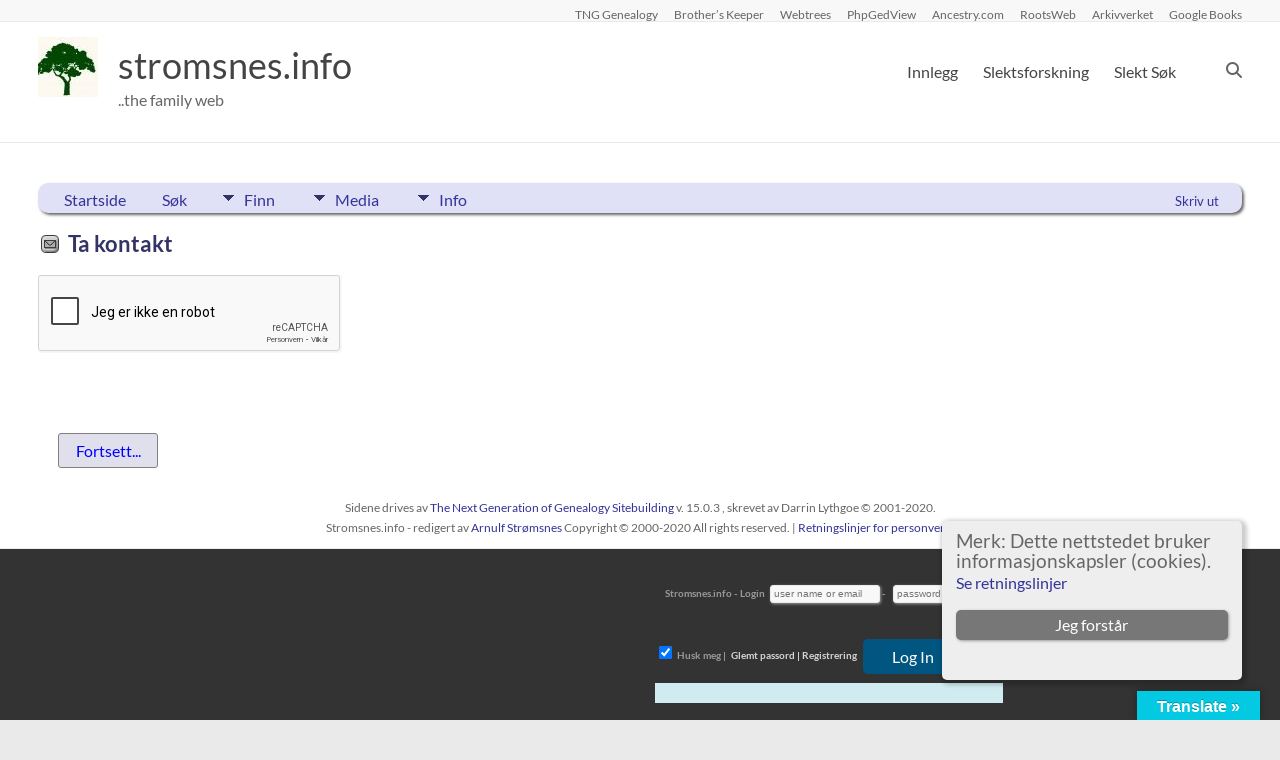

--- FILE ---
content_type: text/html; charset=utf-8
request_url: https://www.google.com/recaptcha/api2/anchor?ar=1&k=6LeIsOESAAAAABh-iceISyRR_LF_T1aPtAWzE6Sa&co=aHR0cHM6Ly9zdHJvbXNuZXMuaW5mbzo0NDM.&hl=no&v=PoyoqOPhxBO7pBk68S4YbpHZ&theme=light&size=normal&anchor-ms=20000&execute-ms=30000&cb=k8uv9msy5s8r
body_size: 49238
content:
<!DOCTYPE HTML><html dir="ltr" lang="no"><head><meta http-equiv="Content-Type" content="text/html; charset=UTF-8">
<meta http-equiv="X-UA-Compatible" content="IE=edge">
<title>reCAPTCHA</title>
<style type="text/css">
/* cyrillic-ext */
@font-face {
  font-family: 'Roboto';
  font-style: normal;
  font-weight: 400;
  font-stretch: 100%;
  src: url(//fonts.gstatic.com/s/roboto/v48/KFO7CnqEu92Fr1ME7kSn66aGLdTylUAMa3GUBHMdazTgWw.woff2) format('woff2');
  unicode-range: U+0460-052F, U+1C80-1C8A, U+20B4, U+2DE0-2DFF, U+A640-A69F, U+FE2E-FE2F;
}
/* cyrillic */
@font-face {
  font-family: 'Roboto';
  font-style: normal;
  font-weight: 400;
  font-stretch: 100%;
  src: url(//fonts.gstatic.com/s/roboto/v48/KFO7CnqEu92Fr1ME7kSn66aGLdTylUAMa3iUBHMdazTgWw.woff2) format('woff2');
  unicode-range: U+0301, U+0400-045F, U+0490-0491, U+04B0-04B1, U+2116;
}
/* greek-ext */
@font-face {
  font-family: 'Roboto';
  font-style: normal;
  font-weight: 400;
  font-stretch: 100%;
  src: url(//fonts.gstatic.com/s/roboto/v48/KFO7CnqEu92Fr1ME7kSn66aGLdTylUAMa3CUBHMdazTgWw.woff2) format('woff2');
  unicode-range: U+1F00-1FFF;
}
/* greek */
@font-face {
  font-family: 'Roboto';
  font-style: normal;
  font-weight: 400;
  font-stretch: 100%;
  src: url(//fonts.gstatic.com/s/roboto/v48/KFO7CnqEu92Fr1ME7kSn66aGLdTylUAMa3-UBHMdazTgWw.woff2) format('woff2');
  unicode-range: U+0370-0377, U+037A-037F, U+0384-038A, U+038C, U+038E-03A1, U+03A3-03FF;
}
/* math */
@font-face {
  font-family: 'Roboto';
  font-style: normal;
  font-weight: 400;
  font-stretch: 100%;
  src: url(//fonts.gstatic.com/s/roboto/v48/KFO7CnqEu92Fr1ME7kSn66aGLdTylUAMawCUBHMdazTgWw.woff2) format('woff2');
  unicode-range: U+0302-0303, U+0305, U+0307-0308, U+0310, U+0312, U+0315, U+031A, U+0326-0327, U+032C, U+032F-0330, U+0332-0333, U+0338, U+033A, U+0346, U+034D, U+0391-03A1, U+03A3-03A9, U+03B1-03C9, U+03D1, U+03D5-03D6, U+03F0-03F1, U+03F4-03F5, U+2016-2017, U+2034-2038, U+203C, U+2040, U+2043, U+2047, U+2050, U+2057, U+205F, U+2070-2071, U+2074-208E, U+2090-209C, U+20D0-20DC, U+20E1, U+20E5-20EF, U+2100-2112, U+2114-2115, U+2117-2121, U+2123-214F, U+2190, U+2192, U+2194-21AE, U+21B0-21E5, U+21F1-21F2, U+21F4-2211, U+2213-2214, U+2216-22FF, U+2308-230B, U+2310, U+2319, U+231C-2321, U+2336-237A, U+237C, U+2395, U+239B-23B7, U+23D0, U+23DC-23E1, U+2474-2475, U+25AF, U+25B3, U+25B7, U+25BD, U+25C1, U+25CA, U+25CC, U+25FB, U+266D-266F, U+27C0-27FF, U+2900-2AFF, U+2B0E-2B11, U+2B30-2B4C, U+2BFE, U+3030, U+FF5B, U+FF5D, U+1D400-1D7FF, U+1EE00-1EEFF;
}
/* symbols */
@font-face {
  font-family: 'Roboto';
  font-style: normal;
  font-weight: 400;
  font-stretch: 100%;
  src: url(//fonts.gstatic.com/s/roboto/v48/KFO7CnqEu92Fr1ME7kSn66aGLdTylUAMaxKUBHMdazTgWw.woff2) format('woff2');
  unicode-range: U+0001-000C, U+000E-001F, U+007F-009F, U+20DD-20E0, U+20E2-20E4, U+2150-218F, U+2190, U+2192, U+2194-2199, U+21AF, U+21E6-21F0, U+21F3, U+2218-2219, U+2299, U+22C4-22C6, U+2300-243F, U+2440-244A, U+2460-24FF, U+25A0-27BF, U+2800-28FF, U+2921-2922, U+2981, U+29BF, U+29EB, U+2B00-2BFF, U+4DC0-4DFF, U+FFF9-FFFB, U+10140-1018E, U+10190-1019C, U+101A0, U+101D0-101FD, U+102E0-102FB, U+10E60-10E7E, U+1D2C0-1D2D3, U+1D2E0-1D37F, U+1F000-1F0FF, U+1F100-1F1AD, U+1F1E6-1F1FF, U+1F30D-1F30F, U+1F315, U+1F31C, U+1F31E, U+1F320-1F32C, U+1F336, U+1F378, U+1F37D, U+1F382, U+1F393-1F39F, U+1F3A7-1F3A8, U+1F3AC-1F3AF, U+1F3C2, U+1F3C4-1F3C6, U+1F3CA-1F3CE, U+1F3D4-1F3E0, U+1F3ED, U+1F3F1-1F3F3, U+1F3F5-1F3F7, U+1F408, U+1F415, U+1F41F, U+1F426, U+1F43F, U+1F441-1F442, U+1F444, U+1F446-1F449, U+1F44C-1F44E, U+1F453, U+1F46A, U+1F47D, U+1F4A3, U+1F4B0, U+1F4B3, U+1F4B9, U+1F4BB, U+1F4BF, U+1F4C8-1F4CB, U+1F4D6, U+1F4DA, U+1F4DF, U+1F4E3-1F4E6, U+1F4EA-1F4ED, U+1F4F7, U+1F4F9-1F4FB, U+1F4FD-1F4FE, U+1F503, U+1F507-1F50B, U+1F50D, U+1F512-1F513, U+1F53E-1F54A, U+1F54F-1F5FA, U+1F610, U+1F650-1F67F, U+1F687, U+1F68D, U+1F691, U+1F694, U+1F698, U+1F6AD, U+1F6B2, U+1F6B9-1F6BA, U+1F6BC, U+1F6C6-1F6CF, U+1F6D3-1F6D7, U+1F6E0-1F6EA, U+1F6F0-1F6F3, U+1F6F7-1F6FC, U+1F700-1F7FF, U+1F800-1F80B, U+1F810-1F847, U+1F850-1F859, U+1F860-1F887, U+1F890-1F8AD, U+1F8B0-1F8BB, U+1F8C0-1F8C1, U+1F900-1F90B, U+1F93B, U+1F946, U+1F984, U+1F996, U+1F9E9, U+1FA00-1FA6F, U+1FA70-1FA7C, U+1FA80-1FA89, U+1FA8F-1FAC6, U+1FACE-1FADC, U+1FADF-1FAE9, U+1FAF0-1FAF8, U+1FB00-1FBFF;
}
/* vietnamese */
@font-face {
  font-family: 'Roboto';
  font-style: normal;
  font-weight: 400;
  font-stretch: 100%;
  src: url(//fonts.gstatic.com/s/roboto/v48/KFO7CnqEu92Fr1ME7kSn66aGLdTylUAMa3OUBHMdazTgWw.woff2) format('woff2');
  unicode-range: U+0102-0103, U+0110-0111, U+0128-0129, U+0168-0169, U+01A0-01A1, U+01AF-01B0, U+0300-0301, U+0303-0304, U+0308-0309, U+0323, U+0329, U+1EA0-1EF9, U+20AB;
}
/* latin-ext */
@font-face {
  font-family: 'Roboto';
  font-style: normal;
  font-weight: 400;
  font-stretch: 100%;
  src: url(//fonts.gstatic.com/s/roboto/v48/KFO7CnqEu92Fr1ME7kSn66aGLdTylUAMa3KUBHMdazTgWw.woff2) format('woff2');
  unicode-range: U+0100-02BA, U+02BD-02C5, U+02C7-02CC, U+02CE-02D7, U+02DD-02FF, U+0304, U+0308, U+0329, U+1D00-1DBF, U+1E00-1E9F, U+1EF2-1EFF, U+2020, U+20A0-20AB, U+20AD-20C0, U+2113, U+2C60-2C7F, U+A720-A7FF;
}
/* latin */
@font-face {
  font-family: 'Roboto';
  font-style: normal;
  font-weight: 400;
  font-stretch: 100%;
  src: url(//fonts.gstatic.com/s/roboto/v48/KFO7CnqEu92Fr1ME7kSn66aGLdTylUAMa3yUBHMdazQ.woff2) format('woff2');
  unicode-range: U+0000-00FF, U+0131, U+0152-0153, U+02BB-02BC, U+02C6, U+02DA, U+02DC, U+0304, U+0308, U+0329, U+2000-206F, U+20AC, U+2122, U+2191, U+2193, U+2212, U+2215, U+FEFF, U+FFFD;
}
/* cyrillic-ext */
@font-face {
  font-family: 'Roboto';
  font-style: normal;
  font-weight: 500;
  font-stretch: 100%;
  src: url(//fonts.gstatic.com/s/roboto/v48/KFO7CnqEu92Fr1ME7kSn66aGLdTylUAMa3GUBHMdazTgWw.woff2) format('woff2');
  unicode-range: U+0460-052F, U+1C80-1C8A, U+20B4, U+2DE0-2DFF, U+A640-A69F, U+FE2E-FE2F;
}
/* cyrillic */
@font-face {
  font-family: 'Roboto';
  font-style: normal;
  font-weight: 500;
  font-stretch: 100%;
  src: url(//fonts.gstatic.com/s/roboto/v48/KFO7CnqEu92Fr1ME7kSn66aGLdTylUAMa3iUBHMdazTgWw.woff2) format('woff2');
  unicode-range: U+0301, U+0400-045F, U+0490-0491, U+04B0-04B1, U+2116;
}
/* greek-ext */
@font-face {
  font-family: 'Roboto';
  font-style: normal;
  font-weight: 500;
  font-stretch: 100%;
  src: url(//fonts.gstatic.com/s/roboto/v48/KFO7CnqEu92Fr1ME7kSn66aGLdTylUAMa3CUBHMdazTgWw.woff2) format('woff2');
  unicode-range: U+1F00-1FFF;
}
/* greek */
@font-face {
  font-family: 'Roboto';
  font-style: normal;
  font-weight: 500;
  font-stretch: 100%;
  src: url(//fonts.gstatic.com/s/roboto/v48/KFO7CnqEu92Fr1ME7kSn66aGLdTylUAMa3-UBHMdazTgWw.woff2) format('woff2');
  unicode-range: U+0370-0377, U+037A-037F, U+0384-038A, U+038C, U+038E-03A1, U+03A3-03FF;
}
/* math */
@font-face {
  font-family: 'Roboto';
  font-style: normal;
  font-weight: 500;
  font-stretch: 100%;
  src: url(//fonts.gstatic.com/s/roboto/v48/KFO7CnqEu92Fr1ME7kSn66aGLdTylUAMawCUBHMdazTgWw.woff2) format('woff2');
  unicode-range: U+0302-0303, U+0305, U+0307-0308, U+0310, U+0312, U+0315, U+031A, U+0326-0327, U+032C, U+032F-0330, U+0332-0333, U+0338, U+033A, U+0346, U+034D, U+0391-03A1, U+03A3-03A9, U+03B1-03C9, U+03D1, U+03D5-03D6, U+03F0-03F1, U+03F4-03F5, U+2016-2017, U+2034-2038, U+203C, U+2040, U+2043, U+2047, U+2050, U+2057, U+205F, U+2070-2071, U+2074-208E, U+2090-209C, U+20D0-20DC, U+20E1, U+20E5-20EF, U+2100-2112, U+2114-2115, U+2117-2121, U+2123-214F, U+2190, U+2192, U+2194-21AE, U+21B0-21E5, U+21F1-21F2, U+21F4-2211, U+2213-2214, U+2216-22FF, U+2308-230B, U+2310, U+2319, U+231C-2321, U+2336-237A, U+237C, U+2395, U+239B-23B7, U+23D0, U+23DC-23E1, U+2474-2475, U+25AF, U+25B3, U+25B7, U+25BD, U+25C1, U+25CA, U+25CC, U+25FB, U+266D-266F, U+27C0-27FF, U+2900-2AFF, U+2B0E-2B11, U+2B30-2B4C, U+2BFE, U+3030, U+FF5B, U+FF5D, U+1D400-1D7FF, U+1EE00-1EEFF;
}
/* symbols */
@font-face {
  font-family: 'Roboto';
  font-style: normal;
  font-weight: 500;
  font-stretch: 100%;
  src: url(//fonts.gstatic.com/s/roboto/v48/KFO7CnqEu92Fr1ME7kSn66aGLdTylUAMaxKUBHMdazTgWw.woff2) format('woff2');
  unicode-range: U+0001-000C, U+000E-001F, U+007F-009F, U+20DD-20E0, U+20E2-20E4, U+2150-218F, U+2190, U+2192, U+2194-2199, U+21AF, U+21E6-21F0, U+21F3, U+2218-2219, U+2299, U+22C4-22C6, U+2300-243F, U+2440-244A, U+2460-24FF, U+25A0-27BF, U+2800-28FF, U+2921-2922, U+2981, U+29BF, U+29EB, U+2B00-2BFF, U+4DC0-4DFF, U+FFF9-FFFB, U+10140-1018E, U+10190-1019C, U+101A0, U+101D0-101FD, U+102E0-102FB, U+10E60-10E7E, U+1D2C0-1D2D3, U+1D2E0-1D37F, U+1F000-1F0FF, U+1F100-1F1AD, U+1F1E6-1F1FF, U+1F30D-1F30F, U+1F315, U+1F31C, U+1F31E, U+1F320-1F32C, U+1F336, U+1F378, U+1F37D, U+1F382, U+1F393-1F39F, U+1F3A7-1F3A8, U+1F3AC-1F3AF, U+1F3C2, U+1F3C4-1F3C6, U+1F3CA-1F3CE, U+1F3D4-1F3E0, U+1F3ED, U+1F3F1-1F3F3, U+1F3F5-1F3F7, U+1F408, U+1F415, U+1F41F, U+1F426, U+1F43F, U+1F441-1F442, U+1F444, U+1F446-1F449, U+1F44C-1F44E, U+1F453, U+1F46A, U+1F47D, U+1F4A3, U+1F4B0, U+1F4B3, U+1F4B9, U+1F4BB, U+1F4BF, U+1F4C8-1F4CB, U+1F4D6, U+1F4DA, U+1F4DF, U+1F4E3-1F4E6, U+1F4EA-1F4ED, U+1F4F7, U+1F4F9-1F4FB, U+1F4FD-1F4FE, U+1F503, U+1F507-1F50B, U+1F50D, U+1F512-1F513, U+1F53E-1F54A, U+1F54F-1F5FA, U+1F610, U+1F650-1F67F, U+1F687, U+1F68D, U+1F691, U+1F694, U+1F698, U+1F6AD, U+1F6B2, U+1F6B9-1F6BA, U+1F6BC, U+1F6C6-1F6CF, U+1F6D3-1F6D7, U+1F6E0-1F6EA, U+1F6F0-1F6F3, U+1F6F7-1F6FC, U+1F700-1F7FF, U+1F800-1F80B, U+1F810-1F847, U+1F850-1F859, U+1F860-1F887, U+1F890-1F8AD, U+1F8B0-1F8BB, U+1F8C0-1F8C1, U+1F900-1F90B, U+1F93B, U+1F946, U+1F984, U+1F996, U+1F9E9, U+1FA00-1FA6F, U+1FA70-1FA7C, U+1FA80-1FA89, U+1FA8F-1FAC6, U+1FACE-1FADC, U+1FADF-1FAE9, U+1FAF0-1FAF8, U+1FB00-1FBFF;
}
/* vietnamese */
@font-face {
  font-family: 'Roboto';
  font-style: normal;
  font-weight: 500;
  font-stretch: 100%;
  src: url(//fonts.gstatic.com/s/roboto/v48/KFO7CnqEu92Fr1ME7kSn66aGLdTylUAMa3OUBHMdazTgWw.woff2) format('woff2');
  unicode-range: U+0102-0103, U+0110-0111, U+0128-0129, U+0168-0169, U+01A0-01A1, U+01AF-01B0, U+0300-0301, U+0303-0304, U+0308-0309, U+0323, U+0329, U+1EA0-1EF9, U+20AB;
}
/* latin-ext */
@font-face {
  font-family: 'Roboto';
  font-style: normal;
  font-weight: 500;
  font-stretch: 100%;
  src: url(//fonts.gstatic.com/s/roboto/v48/KFO7CnqEu92Fr1ME7kSn66aGLdTylUAMa3KUBHMdazTgWw.woff2) format('woff2');
  unicode-range: U+0100-02BA, U+02BD-02C5, U+02C7-02CC, U+02CE-02D7, U+02DD-02FF, U+0304, U+0308, U+0329, U+1D00-1DBF, U+1E00-1E9F, U+1EF2-1EFF, U+2020, U+20A0-20AB, U+20AD-20C0, U+2113, U+2C60-2C7F, U+A720-A7FF;
}
/* latin */
@font-face {
  font-family: 'Roboto';
  font-style: normal;
  font-weight: 500;
  font-stretch: 100%;
  src: url(//fonts.gstatic.com/s/roboto/v48/KFO7CnqEu92Fr1ME7kSn66aGLdTylUAMa3yUBHMdazQ.woff2) format('woff2');
  unicode-range: U+0000-00FF, U+0131, U+0152-0153, U+02BB-02BC, U+02C6, U+02DA, U+02DC, U+0304, U+0308, U+0329, U+2000-206F, U+20AC, U+2122, U+2191, U+2193, U+2212, U+2215, U+FEFF, U+FFFD;
}
/* cyrillic-ext */
@font-face {
  font-family: 'Roboto';
  font-style: normal;
  font-weight: 900;
  font-stretch: 100%;
  src: url(//fonts.gstatic.com/s/roboto/v48/KFO7CnqEu92Fr1ME7kSn66aGLdTylUAMa3GUBHMdazTgWw.woff2) format('woff2');
  unicode-range: U+0460-052F, U+1C80-1C8A, U+20B4, U+2DE0-2DFF, U+A640-A69F, U+FE2E-FE2F;
}
/* cyrillic */
@font-face {
  font-family: 'Roboto';
  font-style: normal;
  font-weight: 900;
  font-stretch: 100%;
  src: url(//fonts.gstatic.com/s/roboto/v48/KFO7CnqEu92Fr1ME7kSn66aGLdTylUAMa3iUBHMdazTgWw.woff2) format('woff2');
  unicode-range: U+0301, U+0400-045F, U+0490-0491, U+04B0-04B1, U+2116;
}
/* greek-ext */
@font-face {
  font-family: 'Roboto';
  font-style: normal;
  font-weight: 900;
  font-stretch: 100%;
  src: url(//fonts.gstatic.com/s/roboto/v48/KFO7CnqEu92Fr1ME7kSn66aGLdTylUAMa3CUBHMdazTgWw.woff2) format('woff2');
  unicode-range: U+1F00-1FFF;
}
/* greek */
@font-face {
  font-family: 'Roboto';
  font-style: normal;
  font-weight: 900;
  font-stretch: 100%;
  src: url(//fonts.gstatic.com/s/roboto/v48/KFO7CnqEu92Fr1ME7kSn66aGLdTylUAMa3-UBHMdazTgWw.woff2) format('woff2');
  unicode-range: U+0370-0377, U+037A-037F, U+0384-038A, U+038C, U+038E-03A1, U+03A3-03FF;
}
/* math */
@font-face {
  font-family: 'Roboto';
  font-style: normal;
  font-weight: 900;
  font-stretch: 100%;
  src: url(//fonts.gstatic.com/s/roboto/v48/KFO7CnqEu92Fr1ME7kSn66aGLdTylUAMawCUBHMdazTgWw.woff2) format('woff2');
  unicode-range: U+0302-0303, U+0305, U+0307-0308, U+0310, U+0312, U+0315, U+031A, U+0326-0327, U+032C, U+032F-0330, U+0332-0333, U+0338, U+033A, U+0346, U+034D, U+0391-03A1, U+03A3-03A9, U+03B1-03C9, U+03D1, U+03D5-03D6, U+03F0-03F1, U+03F4-03F5, U+2016-2017, U+2034-2038, U+203C, U+2040, U+2043, U+2047, U+2050, U+2057, U+205F, U+2070-2071, U+2074-208E, U+2090-209C, U+20D0-20DC, U+20E1, U+20E5-20EF, U+2100-2112, U+2114-2115, U+2117-2121, U+2123-214F, U+2190, U+2192, U+2194-21AE, U+21B0-21E5, U+21F1-21F2, U+21F4-2211, U+2213-2214, U+2216-22FF, U+2308-230B, U+2310, U+2319, U+231C-2321, U+2336-237A, U+237C, U+2395, U+239B-23B7, U+23D0, U+23DC-23E1, U+2474-2475, U+25AF, U+25B3, U+25B7, U+25BD, U+25C1, U+25CA, U+25CC, U+25FB, U+266D-266F, U+27C0-27FF, U+2900-2AFF, U+2B0E-2B11, U+2B30-2B4C, U+2BFE, U+3030, U+FF5B, U+FF5D, U+1D400-1D7FF, U+1EE00-1EEFF;
}
/* symbols */
@font-face {
  font-family: 'Roboto';
  font-style: normal;
  font-weight: 900;
  font-stretch: 100%;
  src: url(//fonts.gstatic.com/s/roboto/v48/KFO7CnqEu92Fr1ME7kSn66aGLdTylUAMaxKUBHMdazTgWw.woff2) format('woff2');
  unicode-range: U+0001-000C, U+000E-001F, U+007F-009F, U+20DD-20E0, U+20E2-20E4, U+2150-218F, U+2190, U+2192, U+2194-2199, U+21AF, U+21E6-21F0, U+21F3, U+2218-2219, U+2299, U+22C4-22C6, U+2300-243F, U+2440-244A, U+2460-24FF, U+25A0-27BF, U+2800-28FF, U+2921-2922, U+2981, U+29BF, U+29EB, U+2B00-2BFF, U+4DC0-4DFF, U+FFF9-FFFB, U+10140-1018E, U+10190-1019C, U+101A0, U+101D0-101FD, U+102E0-102FB, U+10E60-10E7E, U+1D2C0-1D2D3, U+1D2E0-1D37F, U+1F000-1F0FF, U+1F100-1F1AD, U+1F1E6-1F1FF, U+1F30D-1F30F, U+1F315, U+1F31C, U+1F31E, U+1F320-1F32C, U+1F336, U+1F378, U+1F37D, U+1F382, U+1F393-1F39F, U+1F3A7-1F3A8, U+1F3AC-1F3AF, U+1F3C2, U+1F3C4-1F3C6, U+1F3CA-1F3CE, U+1F3D4-1F3E0, U+1F3ED, U+1F3F1-1F3F3, U+1F3F5-1F3F7, U+1F408, U+1F415, U+1F41F, U+1F426, U+1F43F, U+1F441-1F442, U+1F444, U+1F446-1F449, U+1F44C-1F44E, U+1F453, U+1F46A, U+1F47D, U+1F4A3, U+1F4B0, U+1F4B3, U+1F4B9, U+1F4BB, U+1F4BF, U+1F4C8-1F4CB, U+1F4D6, U+1F4DA, U+1F4DF, U+1F4E3-1F4E6, U+1F4EA-1F4ED, U+1F4F7, U+1F4F9-1F4FB, U+1F4FD-1F4FE, U+1F503, U+1F507-1F50B, U+1F50D, U+1F512-1F513, U+1F53E-1F54A, U+1F54F-1F5FA, U+1F610, U+1F650-1F67F, U+1F687, U+1F68D, U+1F691, U+1F694, U+1F698, U+1F6AD, U+1F6B2, U+1F6B9-1F6BA, U+1F6BC, U+1F6C6-1F6CF, U+1F6D3-1F6D7, U+1F6E0-1F6EA, U+1F6F0-1F6F3, U+1F6F7-1F6FC, U+1F700-1F7FF, U+1F800-1F80B, U+1F810-1F847, U+1F850-1F859, U+1F860-1F887, U+1F890-1F8AD, U+1F8B0-1F8BB, U+1F8C0-1F8C1, U+1F900-1F90B, U+1F93B, U+1F946, U+1F984, U+1F996, U+1F9E9, U+1FA00-1FA6F, U+1FA70-1FA7C, U+1FA80-1FA89, U+1FA8F-1FAC6, U+1FACE-1FADC, U+1FADF-1FAE9, U+1FAF0-1FAF8, U+1FB00-1FBFF;
}
/* vietnamese */
@font-face {
  font-family: 'Roboto';
  font-style: normal;
  font-weight: 900;
  font-stretch: 100%;
  src: url(//fonts.gstatic.com/s/roboto/v48/KFO7CnqEu92Fr1ME7kSn66aGLdTylUAMa3OUBHMdazTgWw.woff2) format('woff2');
  unicode-range: U+0102-0103, U+0110-0111, U+0128-0129, U+0168-0169, U+01A0-01A1, U+01AF-01B0, U+0300-0301, U+0303-0304, U+0308-0309, U+0323, U+0329, U+1EA0-1EF9, U+20AB;
}
/* latin-ext */
@font-face {
  font-family: 'Roboto';
  font-style: normal;
  font-weight: 900;
  font-stretch: 100%;
  src: url(//fonts.gstatic.com/s/roboto/v48/KFO7CnqEu92Fr1ME7kSn66aGLdTylUAMa3KUBHMdazTgWw.woff2) format('woff2');
  unicode-range: U+0100-02BA, U+02BD-02C5, U+02C7-02CC, U+02CE-02D7, U+02DD-02FF, U+0304, U+0308, U+0329, U+1D00-1DBF, U+1E00-1E9F, U+1EF2-1EFF, U+2020, U+20A0-20AB, U+20AD-20C0, U+2113, U+2C60-2C7F, U+A720-A7FF;
}
/* latin */
@font-face {
  font-family: 'Roboto';
  font-style: normal;
  font-weight: 900;
  font-stretch: 100%;
  src: url(//fonts.gstatic.com/s/roboto/v48/KFO7CnqEu92Fr1ME7kSn66aGLdTylUAMa3yUBHMdazQ.woff2) format('woff2');
  unicode-range: U+0000-00FF, U+0131, U+0152-0153, U+02BB-02BC, U+02C6, U+02DA, U+02DC, U+0304, U+0308, U+0329, U+2000-206F, U+20AC, U+2122, U+2191, U+2193, U+2212, U+2215, U+FEFF, U+FFFD;
}

</style>
<link rel="stylesheet" type="text/css" href="https://www.gstatic.com/recaptcha/releases/PoyoqOPhxBO7pBk68S4YbpHZ/styles__ltr.css">
<script nonce="ue1So69HGV-Cc0LqZGW_1A" type="text/javascript">window['__recaptcha_api'] = 'https://www.google.com/recaptcha/api2/';</script>
<script type="text/javascript" src="https://www.gstatic.com/recaptcha/releases/PoyoqOPhxBO7pBk68S4YbpHZ/recaptcha__no.js" nonce="ue1So69HGV-Cc0LqZGW_1A">
      
    </script></head>
<body><div id="rc-anchor-alert" class="rc-anchor-alert"></div>
<input type="hidden" id="recaptcha-token" value="[base64]">
<script type="text/javascript" nonce="ue1So69HGV-Cc0LqZGW_1A">
      recaptcha.anchor.Main.init("[\x22ainput\x22,[\x22bgdata\x22,\x22\x22,\[base64]/[base64]/[base64]/[base64]/[base64]/UltsKytdPUU6KEU8MjA0OD9SW2wrK109RT4+NnwxOTI6KChFJjY0NTEyKT09NTUyOTYmJk0rMTxjLmxlbmd0aCYmKGMuY2hhckNvZGVBdChNKzEpJjY0NTEyKT09NTYzMjA/[base64]/[base64]/[base64]/[base64]/[base64]/[base64]/[base64]\x22,\[base64]\\u003d\\u003d\x22,\[base64]/CgXw0BcOIMH/CkVAew7jDuwjClXctQsOMw5sSw7/Ck019OzrDiMK2w4c/[base64]/Dr8KrW8KpwoPCgMOabUvCkSnDrWfCtzJMe8OQB8O8wrjDn8O7wpJQwrpMRkx+OMO/woMBGcOQVRPCi8KQSlLDmBUjRGh8AUzCsMKdwrA/BRzCh8KSc0zDkB/CkMK/w7dlIsOhwrDCg8KDU8O5BVXDrsKCwoMEwqbCh8KNw5rDnGbCgl4Jw60Vwo4yw6HCm8KRworDhcOZRsKfMMOsw7t/wpDDrsKmwqFAw7zCrAN6IsKXKsOEdVnCk8KSD3LCqMOAw5ckw6FDw5M4L8OndMKew5guw4vCgVbDlMK3wpvCssORCzg/w6YQUsKnXsKPUMKMasO6fwTCuQMVwo3DksOZwrzCmUh4R8KaQ1g7ZsObw75zwrlSK07DphpDw6pTw43CisKew7sIE8OAwoLCs8OvJETCr8K/w440w5JOw4w7BMK0w71Uw6dvBDrDpQ7Cu8Kqw7s9w44zw4PCn8KvLcKVTwrDtMO2BsO7E3TCisKoKR7DplpUWQPDtjzDtUkOYsOxCcK2wp/DhsKka8KMwqQrw6U9ZnEcwoAvw4DCtsOIfMKbw5wEwrgtMsKWwqvCncOgwrw2DcKCw4Z4wo3Cs3/CksOpw43CpMKLw5hCO8K4R8KdwpbDmAXCiMKIwq8gPCgebUbCu8KzUk4kLsKYVWPCv8OxwrDDuRkVw53DonfDjXbCsiJmEcKmwqjCtllZwqvCkwdqwqTCkFnCicKEBm4TwpXCp8K7w7jDtnTCt8ONPMOWVS4HCglPUsOqwobDuFwCdS/DgsOmwq7DhMKYScKsw5B8MBrCmMOSXR8swqjDrMO1w6BNw5Qsw6/[base64]/CgMOmd8Okw6kWY8KxMR5Rw6YkUsO6JhU0Z2Nmwp3Cv8KQw5fChFkGfcKSwqZHFGLDiDQLcsO6dsKlwr9kwp58w78SwozDnMK9MsObacOkwrbDq0/DvGs5wqTCpcKnK8O4DMOPY8OTecO8e8K1bMOiDxcNccOXLhhlOF0rwrFFNcOcworCqsOZwpnCuGjCgzbDlMOPXsObeipow5QzERkpGMKUw7VWFcOiw67DrsOpNFl8BsOLwr3Co1Vcwr7CnhvCkzE/wqhHCSIsw6XDlnYFUFrCrBRHwrPCsyDDiWhQw4F0GsKKw4zDoR/CkMKjw5ZMw6/[base64]/DrcKew4fDvWFew6Elw7LDqigZa8Olwq5fUsKRPGDChRzDhWwtUsKYbXLCvwxCIMKbD8Krw7jChjjDi2wBwpIqwpl9w7xCw6fDoMOTw6HDhcKPajHDiQADeV59IjAtwopJwq8/wrdzw7FGKCvClD3Cu8KFwqsTw4d8w6HCoGg1w6DCkA7DtMK/w7/CuHnDhx3ChMOSMwdrFcKNw4pzwr7Ck8OuwrEYwpxAw6cEasOMw6jDl8KgGV7CjsOBwo4Zw6/Dvwssw4LDusKrJHcdUT/CvxV1TMOjY3zDjMKGworCjg/[base64]/w5jCrcK8w5vDlcOCw6DCqXMewqjCmAfCgcOaGWZ1aAshwqjCn8OLw4jCpcKWw6pxUz19S2sJwobCiWnCs1bDosOcwo3Dn8OvZW7Dkk3CssOJw4TDrcKswr89NR3Cgw0zPBjCv8ONNE7CsXXCucO/wp3Cv2U9WnJGwrzDtGfCtiVKFX8kw57DljlnTiJLOsKGRMOhLSnDs8K8YsOLw6wpZk1+wp7DusOfccO/KHkRMMOIwrHCiDzCi0QiwrPDvcOSwpvCjsOrw5/DtsKBwoQkw4PCu8KAJMOmwqfCvRA6wo4HU3jCgMKtw7HCkcKqOMOAb3LDlsO6FTnDqUbDqMK3w70oS8K4w6fDnFjCt8OebyF7OMKWRcObwobDmcKOwosewpXDgE4Rwp/DpMKLw4IeJcO5XcKvX1fCs8OTAMKQwroAEWcFQcKDw7ZYwqE4KMKNLcO3wrDCnVbClsKlMMOQUF/[base64]/Dq3fDog1LVMOfcwLDl8KVVsOGwokJwqXChT7CsMKiwpN9wqQ4wqHCnTxhSsKjBHAkwrdgw7wQwrzCvQEqdsK4w6lDwqnDvMO2w5jClnIIIGrDocK+wrcsw4nCoTZ/fsOUWMKCwp9zwqgGbSTDgsOpwo7Djz5Bw4PCumkrw43Do3U+w6LDpWBZwoNHbTXCv2bDj8KewqrCrMKAwrJ/w7XCrMKvcgrDl8Knd8OgwpRdw7UFw4XCk0oMwpRdw5bDrC1Cw4zDj8O3wqFmVyDDuF0Aw4nCk1/DkHvCrcOiO8Kcc8O4wprCscKcwpHCn8KKOMKxwqrDicKpw7VDw7lATiBgUU8eXcORRgnCvsKgOMKMw4d7AyNswokAJMOgRMKnQcO6woYtwqU1MMOUwp1dOsKOw6Usw7BBZ8KhBcK5JMK/SGAowrjCqlnDm8KYwqrDjsKjVcKobkkTAlsxb1xyw7ceGk/DnMO4wo8GDTAsw40GIm3CgMOqw4PCm2rDvMOgZcO+D8KhwpUATcO2UGM8UEwBeAzDnVvDgsKQIcKswq/CksO7Si3CrcO9Yw3DtsOPGwMhX8KGWsODwovDgwDDuMKTw5zDv8OxwrXDrU9ALjV+wo8nST3DksKSw4AUw4k7w7ARwrTDssK9KS8/w5Nww7bCr0XCmsOdL8OyMcO5wqPDg8KlbEMbwrQfXiwGO8KVw4fCly/DmcOQwoMjSMKNJxkhw7DDkkPDuS/ChE/[base64]/w6lTLsOGX8KgesOmHcKYwrJfwqonw7LCkEcEwoPDliNwwr3CsSpow6fDkzBGdXxCWcK3w6cYE8KKO8K0Z8OkB8OyaFwtwqxKCxbDicOvwpfCknjCt19Nw7cbacKkJsKUwrbCqzBFTsKJw7DCsT5vw7/ClsOpwr1Mw7LCisKRVhLClcOQGkwiw7TCtcOHw5c/wpMrw5/DiyZVw5PDnFNUw4nCkcOpYsKzwq4lBcK+wpp4w5ANw4LDtsOSw6FuZsOLwr7Cn8Otw7Yowr3CtcOPw6nDu1LCvhkjG0fDhWtufRhaB8OuScODwrI/wpd5w4TDt0wdw584wrvDqCXCh8KawpvDncOPDMK0w4QSw7E/NxNLQsO3w4YTwpfDgcOLwoDDlVPDlsORTQo4VsOGGxAdBywkC0LDqAdKwqbCtVYSX8KVMcKRw6XCq3/[base64]/[base64]/DrjFwLcOuYsKvw5jDq8ORw7vCv1M6D8Ozw70Ke8ORExgGWFYdwpgewpFcwrPDv8KHA8O1w77DsMOXRj03KmfDt8Ogw45yw7djwrbCixLCrsK0wqBcwpXCsXbCicOvGDYCIlvDo8ONSwQCw7bDpy/CgcOCw6dxC3cIwpUUDcKJb8Opw6Igwr0fE8KPw53CnMOpHMKWwpFtGzjDm0RHFcK5ShnCmUMkwpjCq0MKw7VuJMKWYk3DvSrDtcOmf3bDnWAYw5oJTMKGCcOuQ25iF0rCnGzCkMKPEXTCmXPDvmdcCcKhw5Mew73CoMKQSgxTAHYhKMOhw57DlcO/wprDpF9tw75sMXzCqsOXKVTCl8OywoJIdsKnwoTCkDZ9f8KNMwjDrXfCq8OFZB52wqp7XjLCqScSwrvDsjXDnEUGw4Zfw77Cs38NNMK5f8K/woN0woBNw5dvwoLDhcOUw7XChxDDk8KoH1PDvcOUNsK8a03CsDQhwo4Gf8KBw67ChcObw5Njw5Naw4xKczTCtjvCoi8wwpLDiMO1M8K/LV0yw40mwqHCjsKnwo7Cg8KHw77CkcKawoRyw5YeXSgjwq4XMsOCw6nDuRZFKxIPbMOPwrjDmsKCHkPDtUjDpw19RMKMw6PDiMOYworCoF0+w5jCqcOHfcOPwq0DbzDCmsO9MiIZw7TDiBTDvjxywpZfB1ZpVWDDvkHClcK5Vg/DjMOKwr0wO8KbwqvDscOBwoHCosKZw67DkEnCnl7DocODYVzCqsKaejbDlMOswovCkk3Dh8KVHgHCvsKNO8OHwrrCghrClQBjwqleJWDCgcKYMcKwWMKsb8K7fMO4wpoqaAXCixTDsMOaEMKIw57CiBTClkt9wrzCm8OMw4XCssKfBHfCnsK1w4BPCwvCgcKYHn5SEn/DlsKZZgUwS8OKFsKQSMOew7rCh8OKNMKzX8OqwrIce2jDo8Olwp/Cg8Ozw5EqwqPDsjxaJcKEHRbCuMKySioKw4pVw6VYGcKYw7Qlw70OwqDCgEDDtsK1dMKEwrZ8wrZNw7rChg8Ow7nDhnbDhcOKw6ZufT12wqHDjmhzwq91RMOJw6HCtBdNw7HDg8KePMKoACDCkXXCrV9fwoRtwpYZLMObUkx0wr7Ci8O/[base64]/[base64]/wp3DscOQw4bCiMK9w7tndmc+AGgJXyDCnMOYWFx+w7zCgi3CrGMgwokVw6Ifw43DrcKtwpQDw73DhMKYwr7CvE3DqxfDuWtJwqVaYHXClsOTwpXDscKHw6XCrcOHX8KbLcOmw7PCt2rCvsKxwrsTwr/[base64]/[base64]/CpQE1w58Iw5gASiMywrvDlsK1OG1tWsOMw5taX8KxwpTCni/DnsKgGsKMasOjU8KUT8KQwoJIwqVYw7YRw7g0wrIbaA/DnAnCkWlgw64mw4gZIyTCpMKgwrbCuMOwP3fDohnDrcK0wrTCswlKw6vCm8OgCcKMYMO0wqPDq3NgwqLCiijDsMOEwrvCucKEAsOhNw8KwoPCkllcw5scwolkaFwdRCDCksOJwo4SeggLw7/CvgjDlCXDvBk2KxZoGCY0wqNcw6LCn8OLwonCscKwfsO7w584wooBwrEUwpDDjMOJwrLDjcK+McOLOysnYm1VU8KHw4RCw7NwwoovwrDDiRoNenp6UMKAHcKFa1TCnsOyI2Bmwq3CjsOPw6jCvn/[base64]/CnMKRw7Uhw61+AsKsNUfDisObU8OXworDnQvCocO+wqYhCMOfSS/[base64]/TcKRUMKywprClsO/[base64]/[base64]/DqE/DuMK3woTClVfCg8O1wpt+wqzDgCtoCG80FlVqw5U2w6nChkDCpCTDrR5mw6I/dWwlZkXChMOfa8OBwr8DUgALTUjDhcKaRxw6XF5xe8OPRsKZJj96RD/CnsOFVcKAIUBiUhVYQiQJwr7DlD1VE8K0wrLCiQ7ChBRwwp8fwqE6N08Ow4TDn0fCj3LDm8Ktw49qwpMLYMO/w5oow67Cp8K9Z1HDmMOtEcO6K8K1wrfDvsOyw4PCmCDDnh8KKTPCuTs+J0XCv8Oyw7YPwpvCkcKRwr/DhBUYwplNBl7Dg2x+woXDtGPDklwjw6fDsHXCiVrDmcKhw7NYGMOUG8OGw6TDgsKuLm5fwofCq8KvFRQUKMO8agjDpgELw6vCu1NXb8KHwo5XCTjDoV5qw5/DsMOmwo8nwpJBwrLCucOUwqZJBWXCqBhEw4tXwoPCs8ORbsOqw4PDkMKFVAsqwpx7HMO/KknDtnJ3LFvDrsKJCVjDl8OiwqHDhS1vw6XDvcOewrgWw5PCt8OXw5vCk8K6N8K3ZHdHU8Okw74FWXrCrcOCwo3CrWHDg8OOw4TCusKZWEZjWxbDoRDCi8KATX3DvmPDkjLDl8Onw4xwwr5pw6nCrsK8wrvCusKDfz/DrsKWw5tJMic3wp89ZMO7OcOWLcKHwo8OwpTDmcODwqNAVMKjwoLDpCI4wrfDgsORW8KRwos0c8OMUMKSB8OXfMORw4bDlFrDg8KKD8KzSDPCjwfDpnYqwrp4w4HDgCjCp2jCusKeUsO0ZyPDpMOmesKxU8OLLhHCpMOtwqTDkgNVHcOTO8KOw6XDshLDu8O/wrPCjsK5YMKDw6DCvMOKw43Dlw0uMMKjf8OAIisMZMOARTzDnxbDmMKHOMK5QMKowrzCrMKnJSbCtsK6wq3Csnt/[base64]/bcOBIVERVgvCj8OiwqApFnTDjkrDnHjCtcOUWcKww7gRJcKYw67DqEnDlUbDvyfCvMKLEGJjwpt7wqPDpFzDmSBYw751cXcQc8KpBsOSw7rCgcO5RWfDmMKabcO9wqFVU8KvwqN3w6LDix1eTcKrdVceQsOywpY7wo3CgCDCiHYGAUHDu8OtwrA/woXCjnrCisKxwrtQw4JMGXHCiQhPw5TCjMKXPcOxw6pjw6IMScOHJ24yw43CkgLDscO7w7cuSGAheW3CllPCmAlAwpjDrxPDlsOKbH/CqcKUX0LCocKvD1Zjw73DpcKRwoPDi8OlCH8uZsKjw65zGlZ2wrkMKMK3KsK8w75aVsKoCTE8B8OJFMOMwoDDoMOww4IzNsKxGBTCksOZOgfCosKSwo7CgEPChsOVAVdhFMOCw6TDhywewoXCisOlUcOBw75ZC8KJZUjCvMOowpnDtTvClDQ/wpgzTXp8wqjCpyRKw4kTw73CjsOlw4/DlMOmHW4XwoxLwrJORMKSYmvCrzHCpD1Qw6/CkMKKPsKCQVoWwqUUwpzDvxMtREIKJy4JwqrCsMKNJcOMwrHCk8KfDiAnKRFxFnPDiA7Dg8OBVWjCicOnSMKJS8Ogwpoyw7oTw5HCs0llAcOAwq8yUMOFw5XCh8O0MsOCXVLCjMO8KEzCusOdAsKQw6LClkfDlMOhw5rDlGLCt1/Co3PDgyQqw7Akw6s7Q8Odwp0zYCJUwo/[base64]/[base64]/[base64]/Dr0bCi05oekY4aMKSA8KnQcOubcKuwo06w6dbw5YNacOnw6NbIcOZfm4PRMOBwo9twqvClwBtY3oQwpJdwrfCgBxswrPDh8KEVgEULcKYP3PDtU/ChcKdDMK1EETDrE/CtcKXW8OtwpxJwoPDvcOZAWbCisOdTkhUwqVCYDnDuFbDgCjDs1DCsE9Fwr4kw7ZMw68+w7cKw7TCtsO+CcKPC8KRwrnCpcK6woI1S8OiKC7Cr8OSw5rCm8KBwqYCG23DnQXCksKwaQE/w53Cm8KqETLCtF7Djw5Two7Ch8OTflJgTVgvwqQww7rCjBZAw6N+XMOMwo00w78ew5TCqyZ6w75GwofCmlJFMMKIC8OmF03DpWNpVMOOwp9fwrTCgTtzwpFXwp4UdMKrw4NowpDDosKPw6clHBfDoF/DtMOpLUfCmsOFMGvDlcKfw6MLU0QDG1tEw7kaOMKoQVkBICsgKcOwNMK1w6tBPgzDqFE1wp4OwqlZw4/CrGHCrMOkWHsDBcKgJW1dIRXDjVZjdMKcw4AGWMKfPWTCsigPDg3DjsO1w5DDm8K3w4HDnXDDt8KRA1rCosORw7rCscKbw55cLW8bw7ZMf8KfwpM8w58wLcK7cD7DvsKPw4/DgMOKwqnCiAp4wp4fPsOhw4PDqijDpcKoEMO0w4FLw6Igw5p9wpNRWA3DnUkewpk2bsOMw4txPMKsacOeMTB2w5XDuBDCv0zCj0zDsm3CiG/Dl28vTj7CoH7DhnRoCsOdwr8LwoJXwockwoVVw79aZsO9IQrDkU5kBsKfw6cLIwtbwo9CMsKpw6Qxw4zCtMOFwqJlA8OXwo85FMKrwo3DhcKuw5HDtRNFwp/CiDYQL8KxK8KsTMKSw4pCwromw4lnaAfCpcOUUVbCjcK0JVVzw67Dtx8yUBHCgMOdw4QCw64nCFUrfsOJw7LDuFfDhsKGQsKIQ8KEK8KiYzTCiMKqw7HDticgw6zCvMK2wrTDoC5/w6/CksK9wpB4w4hdw4/DlmsjdGnCucOJbsOUw5VBw7nDug7Cin8Yw6Ftw5zDuWTDhDFKD8K4AnHDlsOMGgvDpx8ZIMKFwrbDssK5XMKuA2p/w4N+L8Klw4zCucKmw6HCj8KBUxp5wp7CmjZWJcK1w47ChCU+FQvDuMKzw50nwonDpQdzLMOtw6HCvxXDnBBXwo7DnsK8w5XChcOGw41YUcOBeXYSW8OoS3JtaS5tw5bCti5/w78Uwo0Nw6HCmCRvwpnCiAgawqJwwo9PUA3DjcKPwokzwqZIFUJGw5RXwqjCssKXMRQVA2/DgVXCisKPwqLDkgINw4oSw7XDhx/DpcK6w7zCs39sw5pew4AecsKnwpjDjyTDs2EaWXx8wpHCvDjDuA3Co1Bvwo3ClnXDrgE1wq59w6rDoQPCnsKNdMKKwo7Dq8OBw4QpPh9fw7JvPMKTwrXCp2/CvcKSw4AWwqPCo8Ouw43CpHt9wo7DlDlmAMOMcyRYwqbDhcOBw4bDiRMGfcK/PMOLwp13aMOvCHR8wqsqScOBw7phwoE6w6XCix0dw4nDs8O7w5jCm8KodXIqJsKyJz3DnzDDuAsfw6fCjcKXwrLCuSXDtMK0DzvDqMK7wqXCjMOEZijCoH/[base64]/ClsKcRkQew6TCo2TCqF7CqW7DtcOlw4QzwrDCqMKxwrhqZzVLJcO8SWwwwrPCtktdOxhzbMOsQsOswr/Dpi13wrHDlQpow4bChsONwo9DwrrDq2HCjX7Dq8KvV8K8dsOzw7h6w6FzwpHCuMKkR15IKibCtcKiwoN+w4PCgV84w7dabcK9wpTDrcOVO8K/woLCkMKRw6MTwotWJkA8wq0fJVLCkE7DoMKgEGnDkkLDoTMQOsK3woTDpn9Vwq3Cj8K7ZXtww6LCv8O6IsKYNnXDsgHDljIxwotPQB/CgMOMwo4/bA3DoB/[base64]/wofCny/DssOiw5N+DVlNw4rCh8KEw5xSOgF6w7XDi1vCrsOsaMKuw7/CrBl7wqhkw6IzworCt8Kgw5FfcHbDqD/DrEXCucKrVMKQwqsxw6XDucOzHgHCo0nCgGrDl3bDoMOgesOPecKkMXPDr8K+w5fCqcOZV8Kmw5nDvMO6TcK5H8KmY8OiwphcRMOuFMOqw4jCv8OAwrt0wokawqMSw78kw7zDhsKpw4nCksKIbjogJiVkdlBWwoYbw4fDrMO9wqjCtH/CjsKudzcnw4l4EUkjw7ZtSVHCpBLCryIrw4h6w68Tw4N1w4MAwrPDkBZgcsOIw7bCtQdCwq/Cq0XDisKOO8KUwo7DkMKfwonDnsOcwqvDmgfCllpZw77CnmtYK8O4w6cEwq/CrRTCksKuXsKCwo3DoMOgPsKBwop3MRLCncOBDSt7I19PH1NqbUvCj8OkdVBaw5Bdw6pWHBE4w4fDj8OtcxdwZMKmWkxPdnINYcO4JcOdCMKuWcK9wpkLwpdEwpsVw7gNw7ZOSiofI31AwogcUybDlsKswrZ7wq/CiS3CqGbDtMOVwrXCmQXCjcOsSMK0w7Q1wpvCon16LgkkA8KUHywgDsO4KMK1PgLCr0LDgcKxZxZqwq1Nw7sAwoDCmMOOWH49fcKgw5PCnBzDmC/CuMKdwrzCpBdlCRRxwoxiwqDDomLDqnPDsgxgwoPDuEHDrXjDmizDpcOVwpB4w5tPJVDDrsKRwoshw4gpKsKTw4HDhsKxwpTCvjsHwqrCssK5fcO5wqvCj8KAw5Ybw5HCg8KRw5cSwrHChsO/w6Uvw5/CjU1OwrHCmMK1wrdww4wDwqgdF8K1JgjDskHCt8KwwokZwpHDmsO4VkLCocKdwrfCiGhQO8Kdw41CwrbCsMKWdMKwAw/CrSzCujDDkmAmA8OQdRHCuMKWwo9tw4ADYMKAwrbCpjfDt8OCFm7CmUMWCcKUcsKYGkLCjxzCimHDindBfMKbwpjDhyBQPkl/djpOcmVyw4pXDi7DslHDucKJw7XCg34wU17DvTUJDFfCrcOHw4YnZsKPdj4ywpJHIXpvwpjCicOtw7LDuCEGwpwpRQdGw5law4nCuWF1wr9YZsK7w4fDpsOdw7lnw7lPccO4wqnDoMKSZsOUwqjDhlXDgSbCgMOCworDpxc1GxFOwqfDvD/Do8KoACPDqgxJw73DsyzCsSEyw5JHw4PDvsOuwrUzwrzCrlbCocOgwp0zSiwXwp8/CMOLw7zCnmPCmnTCijjCmsOmw7s/wq/DuMK3wonCnxRBRsOBwqnDosKqwogaAEzDqsOqwqw0QMKjw77CnsOgw4XDr8Kkw5bDrQjDo8KtwrZ/wq5Hw7oUB8O1W8ORwr5bL8Kcw7jCi8OGw4EuZwUdewbDiWvCu27DjVbCiHQJQ8KMT8ORIMKYbC1WwokrJj/CrTDCk8OVEsKVw53Chl1mwqNlI8ObG8K4wphwXMKfesKQOihbw7wJfQBkQsONwp/DozjCsT15wq3DnsOcScOgw4XDignChsK1dMOWHDwoMMKFTAh8wp03w6k1w4Naw5IXw6VQTMO8wq4Tw4zDv8Orw6EEwo/DhzEOe8OsLMO8PsK6wpnDl08aEsKHGcKMcEjCvmPDrVPDiVdDa3DCk249worDhgDCoWIXAsKKw6DDocKYw7bCpiFNOsO0KiwFw45Mw5jDhS3Ci8Ozw4Afw7fClMObRsOcSsK6asKeFcO1wrIyJMOhT3ljWMKQw5bDvcOOw7/CgcK2w6XCqMOmBG9gKmnCi8ORSjN6bDRnaB1Hwo/CtMKAHgTCvcOeM3PCgQdKwpIHw4TCoMKkw596LMOlwpotWEfCpMOtw4oCOBfDjSdowq/Dj8Kuw7HDvWnCiibDu8KIw4oBwrF5Px53w5XDpQLCscK3wqhsw7DCucOwTsOrwrVVwqkewpHDmUrDscKRHHvDisO3w6zDmcOTVMK3w4FKw6UDK2RnNwlTGWbDs1pWwqEFw6bDrMKIw4HDr8OlDsKqwp4TcsKzW8Kzw53CuEARJV7CiSDDhl7DscKew4/[base64]/V2FXFkLCusOKVAbDlk5zw6XClsKjw4XDvR3DqjzCnMOkw5sow7zDqlNGOsO/w78Aw5DCvwLDsDnClcOfw7bCq0jCjMOnwqPCvnbCksOgwpnCqMKmwoXDq0McVsO3w5Qkw77Dp8OEVjrDtsO9Z3/DtyTDrDArwqjDjhjDtXzDk8KxD2XCqsOIw4dMXsK3DQAfABbCtHMtwqcZJEfDhgbDhMOww6YlwrYbw6B5MsO2wphDCsKJwp4hbjg3w7bDvsK2JsOrSX0kwqtKVMOPwoBJPw1qwoPDhcOywocyTmTCt8O+GcOFwrvCtsKBw6DDsh/Cg8KQIwnDm37Ch2jDvh11CcKuwoLDu2rCsWBGGwzDqCo0w4fDp8OzOnw9wol1wq4uwqbDjcO8w5sjwoACwoPDi8KNI8OXQ8KVDsKwwqbCjcOzwrgxecO8AGs3w6HDtsKZewEjImJVOlJLw53Dl1UuAlgdZHrDjBPDswzCqikewq/[base64]/w5kxL3RaaMK4wrM3FQbDg8O8woQ7wpPDkcKkZTk7wppZwpXDkcKyeCFaVsKtY39kwq1MwoDCuAt4B8KSw6VLEFVcLk9uBFUcw5s3XcOlEsOFHjTCnMOsK0LDlUDDvsKRQ8KOdFgpQ8K/[base64]/CpMO7GcKfFFzCjsKpwrQMwqkqAsKBwrHCpQwow4fDjcOFKQPCl0MVw7Fgw5PDrcOzw7g+w5nCqHIKwp80w6YTdyzCj8OiBcOkG8OxKsKmUMK4Jj9TagNvRnTCucOAw4/[base64]/woHCqMORL8Ouw5HCp3TDkMK6dijDm8O8LR9wwqB9ecO/XsKNfsOkZ8KZw7nDhw5CwoNfw4orw7Ijw4PCjcKswpXDskrCi2LDuj0NaMOgV8KAw5Rgw5/DhwzDvcOmS8KSw40CaRQpw4Qow60+b8Kuw5o6NBw/w43CnlU3QMOCVRXCpzFdwosXSATDgMOXasOow7XCq2kTw5zDtcKTdD/DplNTw7kqHMKFBcKEXAhICMKfw7bDhsO/ACpkZxMfwonCmyXCqFnDkMOraAY8AMKLQsO9wp5YDsOXw6zCtnTDsw/CkBLCtkJdwrtcQlhUw4DClcKrOljDmsK1w7HCjm1zwpEkw6LDrDTCjsK/IMKewqrDkMKhw5/CjnXDmcK2wrhvBWPDnsKBwpnCiRdRw5RpfR7Dhz9RasOMw6nDgV5SwrpvJkjDscO5cmdOXVEuw6jCl8Occ0HDpSldwrMrw7rCisOhTMKCNcOEw6pUw6ttBsK4wqvDr8KvSRfCin7DqgJ2wonCmiZfGMKdTT5+IFFowq/[base64]/woUyE0rCm8Odw4XDvsOJVMOZQynCtMOzOmcWw7FdSxfDolzCunU0T8K4T0LCsUXCm8Kww47Cq8KdUzUkwozDqsKKwro7w5hpw5/DrB7ClcKiw6pDwpZ6w79nw4VpFMKtSlPCo8OBw7HDocO4GMKrw4bDjVdWfMOGe17DsV9ZBMKBYsK5wqVDBX0IwrlowqbDjMO9aiXCr8KEbcONX8Ofw4rCr3FTWcK1wpxUPEvDsCfCkjjDncKLwqVnXWbClcKgwq/DthdOZMOHw7DDkMKAG1DDi8ONw6weG2tLw7YVw6/[base64]/w4bDjcK0w4JWD8KRw55qwpkxwp0YSj83UMOxwq95w5LDmX/CusOQXj7CvCrDu8KlwrJzP1ZaOSvCrcOTOsOke8K0BcKfw5FCwr3CscOmEsOcw4NfNMKPR3jDqj4awqrCkcOGwpo+w6LCu8KOwoEtQ8OfT8KgG8KVdcOOO3PDrixowqN2wobDi31PwrPCosO/[base64]/w4PDj8OfTMKXFcOWAxHCliLCucKeP8KhH3hSw63DnsOxQ8OFwro9BcKcPEzCk8OAw5/DlnzCujFCw77CiMOXw6p6YV1wG8K7CyzCvwfCsVoZwpbDrcOpw6/DvgXDoRNfIDhaR8KJwr0eHsOFw6tEwp1JB8K3wqzDk8K1w7pkw43CuSoRBjPChcOuw4VDccKvw6fDhsKvw5nChBgTw5xgbAcOblIWw65awpRjw5R/NMKFIsOnw67DiUBEK8Onw77DksO1HmZNw6XCl1XDq1fDmRrCu8OVXS5aHcO+ZcO2w6Bjw5LChmrCqMOow7PCtMO7w4AAW0R6c8KNdhrCjsODBXopw6YDwrbCtsOSw6/CtsKEwq/CmzYmw6fCgsKjwrpkwpPDulhewp3DrsKGw45ywrFNBMKHH8KVw5zDoh8nZmpqw43DmsOgwrPCmmvDlm/CpwLChnPCpjzDoVc8wp4rdCPDr8KkwpvCiMKswr1bGhXCscKkw4zDt2VWJcKQw63Cgjkawp8nAnQCwp44YkrDunh3w5YVNRZfw5LCn2Ifwp1pKsKRUzTDoyzCn8O2w7LDlsKCKMOuw5Ecw6bCpMOLwrR6MMOfwr/[base64]/CusKRU1o4McK/wrPDojd/wpbCl23CrMOeBcOsNiPDhDvDuwLCiMOAGXjDjiA3wpNhL2NJKcO0w4h+H8KOw7HCvTzCl13DosKzwqDDkjVXw5XCvl9/M8OCw6/Drh3Dn35Cw6DCgXcVwo3Cp8OGS8OKZMKJw7vCrVkkUibDviVswpxUIgXCpSBNwrXCrsO7P2NowqoYwq9owqNJw5EeP8KNQsOlwoInwrsifTXDmGE6fsOTw7XCiW1hwr4Pw7zCj8OiEsKNKcOYPAYwwqoywq/CqcOMdsOEIntoe8KTPjPCvFXCqEPCtcKdRMOBwp4cYcKPwozCn1YWw6jCm8OERsO5w4zDoQvDlkd5wosPw6cSw6NOwrYYw4VQScKZdMKcwr/[base64]/CvwwXw7/ClcKaw4/[base64]/[base64]/[base64]/CsHXCmV8cJMKjwoTCvlvCgQbDkgnDom3DkT3CvRZXXDDDhcKXXsOxwofClMK9bCBFw7XDj8O/w7NsCSgib8OVwrM0ccKhw75sw63DssK0HnkgwqjCuCMgw5DDmEB8w5MJwp5bQHLCqsOtw6fCqsKKcBLCnUHCmcKxEMOywoxHf3fCi3vCs04dF8OYw654aMKXO0zCvHPDtRVpw5tVMz3Dp8Kuw7Yew7vDjV/DtkR0EDlPacO0R3FZw4o6JcKFw6xMw40KCwV3wp8Fw5zDlsKbOMO5w5nDpTPDgFV/X0/[base64]/Dl8Oaw5nCj2jDk8KEw4DCisOowpkhY8OBSMKrSMOYXMKuwpwWUsOOaSdfw4XDojk/w5pjwqbDukHCkMOpZ8KJRTnDhcObwobDqgpZw6omNxw8w6wzdMKFFsOZw7Z5JwVewoN/ORnCgUZjc8OBdCsoNMKdw5LCtRhlfcK6SMKlHcO8DhfDjFvDvcOCwrnCocK4wonDn8OgVcKjwrEAUsKFw7oiwp/[base64]/[base64]/DqUzCuTTCg3TDl8K8LWU7wqd/G0oBwr3DnFURAlrCnsKEC8KQPE7Du8O/eMOzUcK+aFfDuX/[base64]/CgcKUwo8lw4ZQwqTCrsOFw6nDhGoVdjBow6pQFH4cYy3Dv8Krw6t2TWJTc1U6wp7CkkvDoX3DmD7ClSLDo8KrYisIw4XDrwBbw7nCpsOVDTXDjsOodsK/wq9mRMK0w6xYNxnDtU3DkHzDkn1+wrE7w5sBRsKLwqMtw41ZJAcFw5vCqB3Cn1B1w4E8JCTCusKScAYXwrFoe8KNT8KkwqHDnMKXX2VIwodbwoE3CsObw6ZtIcO7w6txbsOLwrEeacOUwqwEH8KgK8OoGcKBO8OeaMOwHTfCvcKUw48QwqPDth/Ck3nClMKMw5UPd31/[base64]/Cj3vCsVLDnghha0UDXcOLf8O3cMOFw4MCwpcjICvDmEk+w75qKFXDpsOAwp1IdcKhw5caYF11wpxJw4MZT8Otei/Dh2EqU8OJAy4qasKhwpMQw7DDqsOnf3/DthPDmRzCn8OmYwXCgcKswr/Dv3vDnsOQwp/Dtg5rw4HCiMOaDhd/wqcEw6sbJh7DvVlMBsObwr5BwoLDvBZOw5dbYsKTF8KAwpDCtMK1w6/CkWQkwrBxwqXCncO3wpzDqkHDncO9D8KWwqLCpyphKEMbPj/DlMKOwr0wwp1/w6sKb8KmDMKNw5XDriXCiVsXw7Z1SGnDv8Kaw7ZaSEpnOMKuwpQXSsOSTklow4gzwoNxKQjCqMOqwpzCmsOKOVtaw5TCi8Kiwr7DvQDDuG/[base64]/w6JSBsOfCQdOKGlTwoJEwq1bNsOHKUTDryQvd8OAwpfDs8OQw6oLClnDqcO9cBFGcsKqw6fClcOtw5nCncOfwqnDv8KCw4jDn18wZMOsw49oSwA9wr/DlxjDrcOJwonDt8OrUsKVw7vCmcKVwrrCviRPwpIvUcOxwqdzwqJew7vDhMO+F03CiX/CtRF7wqEjAMOJwqjDgsK/XMOew4zCtsKwwqxNVA3DrMK6w5HCmMOcYEfDiExww4zDinc6w5vCpFrClH5hR3R8esOQEmNSYE3Dr0rCqcOnw6rCrcO9FwvCu2TCoxk0XXfCqcOOw49zw6lzwogvwqAlZjbCoFjDrsKDQcO9JsOuThgew4DDvGgJw5/[base64]/CmMK6LjXCisOWaXIeFMKYw7xuQlpacFDDicOPU08NJArCn0k+w7zCqAVdw7PChBrDmSFQw5nDk8O+aUbCqcOEacOZw7V6WsK9wpwjw60cw4DCnsO6w5cYIjTCgcOwNFRGwrnCrCs3I8OJMFjDo18QcmnDl8KAaH/Cq8Oqw6hqwoLCq8KpO8OlSAPDn8OFI3drN2EAG8OkJGcVw7x0HsOaw5zCiVVFP2PDrg/CihlVTMO1wpp6Q2YvNSfCkcK/w5wQCsKcacKnbhRMw6hnwrLCnjjClsKaw4LDgsKkw5vDhmoEwrTCrm0CwoDDrMO2csKgwo3Cn8OHQGTDlcKvdsOtEsKJw5pBJ8OPWB3DisKCKCLDmMOHwqzDmMKGFsKnw5bClG/Cm8ODdcO5wrowBSzDmsOAPsOCwqlnw5N0w6oqC8K2UHJ9wpt3w6VZE8K9w5/[base64]/DrcOuwrbCrMOLw4jDucODQsKKw4nCqsKIEcO0w7PDjMOdwp7DgX1LP8KCw5DCosOAw4cETCMhNsKMw5jDqiIsw7M7w5rDnnNVwpvCgErCvMKtw5nDkcOhwpLDisKYJsOnfsKZfMODwqUOwot/[base64]/KsKRFMKEw5I4w78ZwobCnMKwwrfCmWnCkcONwpBKw4zDmgXDiA1iOwk5JwXCgsKlwqhbAMK7wqgOwq1NwqgCbcKkw7PCuMK0dSJzfsOIwoQFwo/CviJtbcOYak3DgsOybcKWIsOow5hewpNEesOGYMKxG8OMwpzDkMKrw4PDncOZLzDDkcOewp9wwpnDll9uw6Z5w7HDmDc4wr/CnztBwqbDu8K8DSoZQcOzw7dVOxfDg2nDnsKhwp02wpLCtH/DlcKVw5IjPQEVwrcLw6HCvcKbd8KKwqzDqMKFw584w7jCgsOiwpE6NMK5wrYhw7vCiRk3S1pFw7fDoUUrw57DkMKhM8Ozw48ZOsKLbMK9wrcLwr/CpcO6wo7DikPCll7DlXfCgTHCqsKYZ0DDrsKZw51BPwzDjiHCiDvDqC/Ds14NwrTCs8OiP0IAw5YFw5bDjsORwp1nDMKtdMKEw4UBwqFZWcKnw7nCrMOfw7Z4VcOtbAXCvArDrcKWbVPClypKAsOVw58jw5XChsKSHyzCoTo6OsKIdcK4Ji0Hw5M2NMODP8O2acOWwoRywrtRf8OZw5ZYIwh2w5dEQMK3wqRtw6prwr/ClkdvGsOQwqgow7c8w7vCgsOmwpXCpcOUaMK4Xxpiw5BjfMOIwp/CrQvCrMK0wp/CpsK/[base64]/CnsOZw45ow70fw44vXMOgTMK9f8Kjwo52ZcKdwoIiHSzCs8KGR8KJwoHCjMOEP8KsIzzCrV55w7VvSyfCoSIhesKjwqDDvkDDvzBlKcOBWX3DjSHCmMOqY8OfwqjDhEoOH8OtZsKfwokmwqLDl2rDjAo/w63Dm8KEfcOrGsKzw7tkw45SWcOYG3YRw5E3CBnDiMKrw49JHsO2wqDDlk5EN8OOwrLDpMKYwqTDhE0Ue8KQC8KjwrgxPnY5w7YxwoPDosKFwpwZSyPCrRvDrsKMw4p5wpp3wqnCigpRHsO/TBJvw4nDqXTDosO9w4tvwr7DtsKoDhxHWsOow57DvsKVM8Ozw4dJw754w7ESP8OHw7/CoMOuwpfCh8OQw7pzF8ONdXbCgXBZwr8ew4oOA8KMBC58BizCqcOKawhqNllSwpZSwozCvDHCv1ZAwq9jNcOdZsK3wptlYMKBMn8dw5jCusKtasKmwqrDoFsHFcKMwqjDn8KuTSbDoMO/[base64]/DmQLDh8KtwqPCrcKJwoJxbMOgwrTCsgsUw7bDi8KdUi7CmhobPiHCjnjDisObw7lIKT/DhEDDncOewpAHwq7Cj3fDqwMSwp3CuSrDhsOuMX17OknCmWTDgsOGwrbDsMK4dXnDtnHDhMOuEMODwp3Cnx4Qw5wdJ8OVQgdqU8OFw5c5w7PDrkNZdMKpAQsSw6fDocKgwojDtcOuw4TCgcKMw611T8KwwoYuwqXCuMKlQnE+w5/DnsKWwpzCj8KkScKnwrUNDn5Qw4EZwopsJihcw5g8DcKvw70OLD/DlgRmS1zDnMKlwpPCmsKxw5pNEBzCuk/CvmDDqcONfnLChQDCoMO5w45AwpjCj8KCHMKjw7BhDgh4w5XDtMKJYDtsIcOBZMOwH1XCi8O0wrdmVsOSSSkqw5bDvsOzC8Ozw4HCgl/[base64]/LAXClcONUw8dwp8gYsOIw4MaXcOKL8K6w5/DuifDv8Ocw5vCqB5VwoPDogvCvsKRYsKkw7nCmgp7w6tiEsOKw6VXGFfCjVdcKcOmwp/Dq8Oew7DClR94wogYJTbDgRDDqTfDvsKdPx13w4LCj8KnwqXDlcOGwpPCl8K0XBrCssKDwoLDhEI3w6bCg1XDnMKxYMKFwrfDkcKsIg/CrHDCq8OjU8KGwozCjj4kw53CvcOhw4EvAcKSQR/CtcK7SmR1w5vCpylGQcO5wqJbYMK/w51XwpAyw7kcwqoUVcKgw7nCm8KnwonDh8OhBFLDriLDvVXCnkVTwoPDpBl/[base64]/CozrDkUNYwpYrw6LCkTsyeC9Bwo/CmsKZd8KKIhLDkE3DjMO4w4HCqkJDFMKnMH3CkVnCt8OJw7toHRHDrsK7T0BbMQrDs8Kbw5x6w4zDjcO7w6HCssOpwoPCryzClRkWCXpHw57CncO6TxXDqsO2wq1BwqHDm8OZwqDCr8Opw7rCk8Ktwq7CgcOLScKPZsKtwp3DnGIlw6/DhS0sYsKOE0coTsO8woVvw4low5HDisKUFkAkwqIkVcOywrNBw6LCiEHCu1DCkykGwo3CjnR3w6dKaGvCnXLCpsO7P8OZHBUrY8OMVcOXIxDDrk7CqsOUfhTDmMKYwr/Coy9UVsOKMcK1wrMuesOWw6jCjxMww5nCocOBJzvDihzCpMKvw7bDkBzDqkwsTMKfPAvDpUXCmcOiw7AVZcKlTRU3R8Kgw4/CniPDuMK4AsO5\x22],null,[\x22conf\x22,null,\x226LeIsOESAAAAABh-iceISyRR_LF_T1aPtAWzE6Sa\x22,0,null,null,null,1,[21,125,63,73,95,87,41,43,42,83,102,105,109,121],[1017145,739],0,null,null,null,null,0,null,0,1,700,1,null,0,\[base64]/76lBhmnigkZhAoZnOKMAhnM8xEZ\x22,0,0,null,null,1,null,0,0,null,null,null,0],\x22https://stromsnes.info:443\x22,null,[1,1,1],null,null,null,0,3600,[\x22https://www.google.com/intl/no/policies/privacy/\x22,\x22https://www.google.com/intl/no/policies/terms/\x22],\x22mCzFTX80tagJh0el4ERe8lTD8v2Bz0ArEoNEzDECfGU\\u003d\x22,0,0,null,1,1769107669894,0,0,[174],null,[247],\x22RC-Pj3-19kpeh26OQ\x22,null,null,null,null,null,\x220dAFcWeA7E-9igfsejpScc9T3TrvEfhZ4skCClu66eH2-Jk5g5XTbKMh8Tld20wZB8lsAH-qZDLPl4qG-ItRlw8GuvySFc6kevSw\x22,1769190469843]");
    </script></body></html>

--- FILE ---
content_type: text/css
request_url: https://stromsnes.info/tng/css/mytngstyle.css?v=15.0.3
body_size: 1117
content:
/*your custom style goes in this file*/
/*if you're overriding style blocks from genstyle.css, you only need to include the attributes you're overriding, not the whole block*/
.tiny {
	font-family: Arial, Helvetica, sans-serif; 
	font-size: 10px;
}


/* FOR INDEX.PHP PAGE */
/*for datacell to give space*/
.datacell {
	padding: 5px;
	border-color: #0068cf;
	border-width: 1px;
	border-style: solid;
	font-family: Arial, Helvetica, sans-serif; 
	font-size: 12px;
}

/*for index.php page side block*/
.index {
	margin-top: -5px;
	margin-left: -5px;
	margin-bottom: -5px;
}

/*border on right side of cell*/
.borderright {
	border-right-color: #0068cf;
	border-right-width: 1px;
	border-right-style: solid;
/*	background-color: #DBEDFF; */
}

/*border on left side of cell*/
.borderleft {
	border-left-color: #0068cf;
	border-left-width: 1px;
	border-left-style: solid;
/*	background-color: #DBEDFF; */
}

/*border on table on index.php*/
.thicktableborder {
	border-color: #0068cf;
	border-width: 2px;
	border-style: solid;
/*	background-color: #DBEDFF; */
}

/*border randomphoto and randomdocument on index.php*/
.randomborder, .indexphototable {
	border-color: #0068cf;
	border-width: 1px;
	border-style: solid;
	padding: 2px 3px 3px 3px;
    border-radius: 5px;
}

/*for tables on randomphoto and randomborder */
.randomtable {
	width: 10%;
}

/* these blocks handle the image preview for randomdocument.php
and randomphoto.php*/

.media-prev-left {
	background: transparent url(../img/media-prevbg-left.png) no-repeat 0 0;
	top: -120px;
	right:-426px;
	height: 400px;
	padding: 20px 7px 12px;
	position:absolute;
	text-align: center;
	width: 410px;
	z-index:98;
	display:table-cell;
	line-height: 50px;
	vertical-align:middle;
	height:auto;
}

.media-prev-right {
	background: transparent url(../img/media-prevbg.png) no-repeat 0 0;
	top: -120px;
	right:-426px;
	height: 400px;
	padding: 20px 7px 12px;
	position:absolute;
	text-align: center;
	width: 410px;
	z-index:98;
	display:table-cell;
	line-height: 50px;
	vertical-align:middle;
	height:auto;
}

/* END INDEX.PHP PAGE */


/* SURNAMES TAG CLOUD */

.tag_cloud { padding: 2px; text-decoration: none; background: none;  }
.tag_cloud:link  { color: #0068cf; }
.tag_cloud:visited { color: #9ccaf1; }
.tag_cloud:hover { color: #0068cf; text-decoration: underline; }
.tag_cloud:active { color: #0068cf; background: #ffffff; }

/* INTEGRATION OF WORDPRESS AND TNG */
/* SETUP TNG_MAIN DIV FOR ALL TNG CONTENT */
#tng_main {
    border: 1px solid #c0c0c0;
    background: #FFF;
    padding: 10px 10px 1em 10px;
    clear: both;
    overflow: hidden;
    margin-bottom: 5px;
    border-radius: 5px;
}

/* BUTTONS GET WORDPRESS THEME*/
input[type="button"], input[type="submit"], input[type="reset"] {
	box-shadow: none;
}

input[type="button"]:active, input[type="submit"]:active, input[type="reset"]:active {
	box-shadow: none;
}

/* OVERRIDES THE BOLDING OF ACTIVE BUTTON AND CHANGES TEXT COLOUR*/
.button:hover, input[type="submit"]:hover, 
.button:active, input[type="submit"]:active, 
input[type="button"]:active, input[type="button"]:hover {
    font-weight: normal;
    color: black;
}

/* END INTEGRATION OF WORDPRESS AND TNG */

ul.tngdd ul li a {
	display:block;
	padding:6px 4px 6px;
	background-color:#eeeeee;
	font-size:22px;
	border-top:1px solid #ffffff;
	-moz-border-radius: 0px;
	-webkit-border-radius: 0px;
	border-radius: 0px;
}


--- FILE ---
content_type: text/css
request_url: https://stromsnes.info/wp-content/plugins/tng-wp-login-master/css/wp_tng_login.css?ver=6.9
body_size: 812
content:
/** stylesheet for  Log In Widget **/
/** inputs ***/

.captcha {
	margin: 30px;
	margin-bottom: 5px;
	}
	
.entrylabel {
	//text-align: right;
	width: 120px;
	}

	**/
.rowadjust {
margin-bottom: 5px;
}

/** reg forms ***/
.regsubtitle {
	color: blue;
	font-size: 1.5em;
	font-weight: bold;
	padding: 5px;
	margin-top: 20px;
	}
	
.regsections {
	background-color: #e0e0ed;
	margin-top: 10px;
	display: block;
	padding: 20px;
	border-radius: 10px;
	width: 100%;
	max-width: 1000px;
	}
	
	#reg_submit {
		width: 27em;
		height: 5em;
	}

	#profile_submit {
		margin-top: 2em;
		width: 27em;
		height: 5em;
	}

input[type="submit"] {
		position: relative;
		color: blue !important;
		background: #e0e0ed !important;
		 box-sizing: border-box;
		 margin-left: 20px;
		 /**
		 margin-right: 20px;
		 **/
		padding: 10px;
		width: 100px;
		 -webkit-border-radius: 5px;
				border-radius: 5px; 
	}
		
		input[type="submit"]:hover {
		background: #f5f5f5 !important;
		color: black !important;
		}

#user_login, #user_pass  {
		width: 110px;
		height: 18px; 
		font-family: Arial, Helvetica, Tahoma;
		font-size: 1em;
		margin-left: 5px;
}

#inputs {
	width: auto;
}
#lost_pw  {
		display: block;
		width: 90%;
		height: 24px; 
		font-family: Arial, Helvetica, Tahoma;
		font-size: 1em;
		 margin-left: 5%;
		margin-right: 5%;
	}
#pw_submit {
	float: auto;
	vertical-align:middle;
	width: 90%;
	margin: 5%;
	padding: 5 5 5 5px;
	background-color: #005681 !important;
	color: white !important;
	border-radius: 5px;
}
/** ilogin button in its table cell***/
#wp-submit {
	float: auto;
	vertical-align:middle;
	margin: 4px;
	padding: 5 5 5 5px;
	background-color: #005681 !important;
	color: white !important;
	border-radius: 5px;
}

.btn {
	float: auto;
	vertical-align:middle;
	width: 90%;
	margin: 5%;
	padding: 5 5 5 5px;
	background-color: #005681 !important;
	color: white !important;
	border-radius: 5px;
}
/** first row ***/
#upper {
	margin-top: 0px;
	padding-top: 5px;
	padding-left: 10px;
	padding-bottom: 0px;
	}

/** second row ***/
#lower {
	margin-top: 0px;
	padding-top: 2px;
	padding-left: 10px;
	padding-bottom: 0px;
}	

#lower_login {
	margin-top: 0px;
	padding-top: 2px;
	padding-left: 0px;
	padding-bottom: 0px;
}

#Rememberme {
	margin-top: 0px;
	padding-top: 0px;
	padding-left: 0px;
	padding-bottom: 0px;
	margin-right: 5px;
	vertical-align: middle;
}
#container {
	display: inline-block;
	font-size: 10px;
	font-weight: bold;
	}

#LostP {
	margin-top: 0px;
	padding-top: 5px;
	padding-left: 5px;
	padding-bottom: 0px;
}
#msg {
	color: red;

	margin-top: 0px;
	padding-top: 1px;
	padding-left: 5px;
	padding-bottom: 5px;
	text-align: center;
}
#msg_grn {
	color: green;
	margin-top: 10px;
	padding-top: 1px;
	padding-left: 5px;
	padding-bottom: 5px;
	text-align: center;
}
#container_forgot_pw {
  display: block;
  margin: 0 auto;
	width: 50%;
}

#cookie_alert {
	background: #D1ECF1;
	margin-top: 5px;
	padding-top: 5px;
	padding-left: 5px;
	padding-bottom: 5px;
	text-align: center;
	font-size: 1.2em;
	height: 20px;

}

--- FILE ---
content_type: text/css
request_url: https://stromsnes.info/wp-content/themes/spacious-child/style.css?ver=6.9
body_size: 94
content:
/* 
Theme Name:		 Spacious Child
Theme URI:		 http://stromsnes.info/
Description:	 Spacious Child is a child theme of Spacious
Author:			 jarstro@gmail.com
Author URI:		 http://stromsnes.info/
Template:		 spacious
Version:		 1.0.0
Text Domain:	 spacious-child
*/


/*
    Add your custom styles here
*/